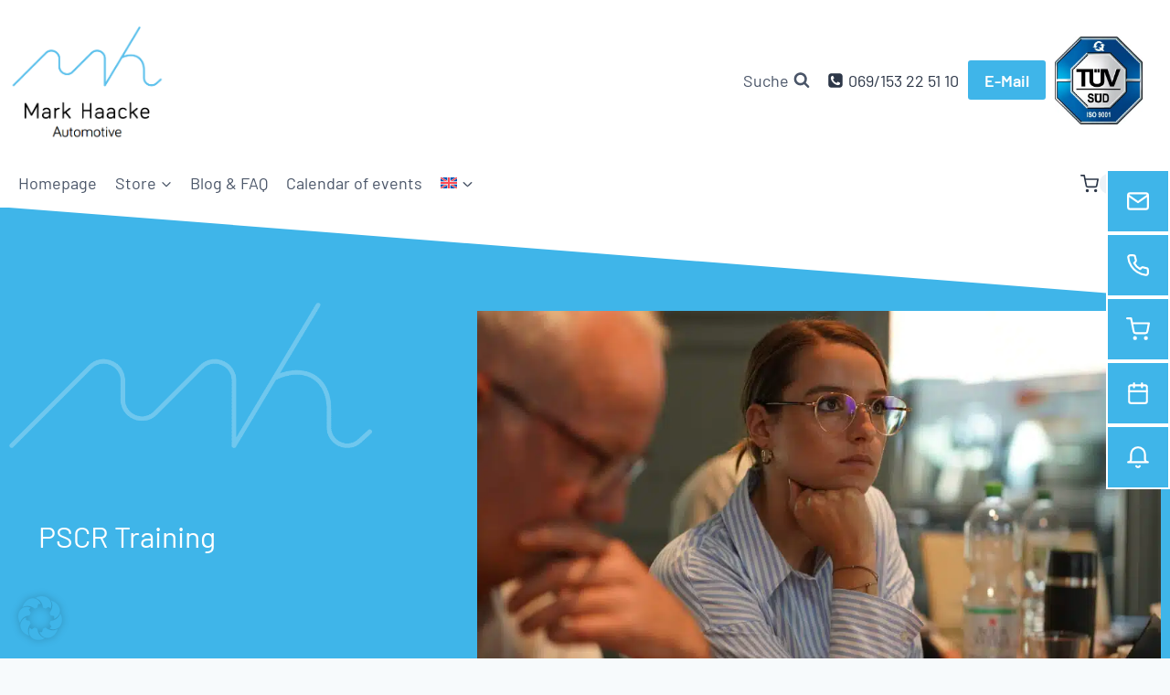

--- FILE ---
content_type: application/javascript
request_url: https://markhaacke.de/wp-content/themes/markhaacke/assets/js/scripts.js?ver=6.9
body_size: -112
content:
jQuery(document).ready(function($) {

	$(".projectslider .kt-blocks-above-categories a").attr("target", "_blank");	

});


--- FILE ---
content_type: application/javascript
request_url: https://markhaacke.de/wp-content/plugins/kadence-pro/dist/elements/kadence-pro-sticky.min.js?ver=1.1.16
body_size: 534
content:
(function(){"use strict";window.kadenceProSticky={getOffset:function(a){if(a instanceof HTMLElement){var b=a.getBoundingClientRect();return{top:b.top+window.pageYOffset,left:b.left+window.pageXOffset}}return{top:null,left:null}},stickHeadItem:function(a){var b=parseInt(window.kadenceProSticky.getOffset(document.getElementById("wrapper")).top),c=parseInt(window.kadenceProSticky.getOffset(a).top),d=function(){var d=a.parentNode;d.style.height=a.offsetHeight+"px",Math.max(0,window.scrollY)===Math.floor(c-b)?(a.style.top=b+"px",a.classList.add("item-is-fixed"),a.classList.add("item-at-start"),a.classList.remove("item-is-stuck"),d.classList.add("child-is-fixed")):Math.max(0,window.scrollY)>Math.floor(c-b)?(a.style.top=b+"px",a.classList.add("item-is-fixed"),a.classList.add("item-is-stuck"),a.classList.remove("item-at-start"),d.classList.add("child-is-fixed")):a.classList.contains("item-is-fixed")&&(a.classList.remove("item-is-fixed"),a.classList.remove("item-at-start"),a.classList.remove("item-is-stuck"),a.style.height=null,a.style.top=null,d.classList.remove("child-is-fixed"))};window.addEventListener("resize",d,!1),window.addEventListener("scroll",d,!1),window.addEventListener("load",d,!1),window.addEventListener("kadence-update-sticky",d,!1),d()},stickTransHeadItem:function(a){var b=window.kadenceProSticky.getOffset(document.body).top,c=window.kadenceProSticky.getOffset(a).top,d=function(){var d=a.parentNode;d.style.height=a.offsetHeight+"px",Math.max(0,window.scrollY)===Math.floor(c-b)?(a.style.top=b+"px",a.classList.add("item-is-fixed"),a.classList.add("item-at-start"),a.classList.remove("item-is-stuck"),d.classList.add("child-is-fixed")):Math.max(0,window.scrollY)>Math.floor(c-b)?(a.style.top=b+"px",a.classList.add("item-is-fixed"),a.classList.add("item-is-stuck"),a.classList.remove("item-at-start"),d.classList.add("child-is-fixed")):a.classList.contains("item-is-fixed")&&(a.classList.remove("item-is-fixed"),a.classList.remove("item-at-start"),a.classList.remove("item-is-stuck"),a.style.height=null,a.style.top=null,d.classList.remove("child-is-fixed"))};window.addEventListener("resize",d,!1),window.addEventListener("scroll",d,!1),window.addEventListener("load",d,!1),window.addEventListener("kadence-update-sticky",d,!1),d()},stickScrollItem:function(a){var b=function(){var b=window.kadenceProSticky.getOffset(document.getElementById("wrapper")).top,c=a.getAttribute("data-scroll-offset");window.scrollY>=c?(a.style.top=b+"px",a.classList.add("item-is-fixed"),a.classList.add("item-is-stuck"),a.classList.remove("item-at-start")):a.classList.contains("item-is-fixed")&&(a.classList.remove("item-is-fixed"),a.classList.remove("item-at-start"),a.classList.remove("item-is-stuck"),a.style.height=null,a.style.top=null)};window.addEventListener("resize",b,!1),window.addEventListener("scroll",b,!1),window.addEventListener("load",b,!1),b()},stickScrollFooterItem:function(a){var b=function(){var b=parseInt(a.getAttribute("data-scroll-offset"));window.scrollY>=b?(a.classList.add("item-is-fixed"),a.classList.add("item-is-stuck"),a.classList.remove("item-at-start")):a.classList.contains("item-is-fixed")&&(a.classList.remove("item-is-fixed"),a.classList.remove("item-at-start"),a.classList.remove("item-is-stuck"))};window.addEventListener("resize",b,!1),window.addEventListener("scroll",b,{passive:!0}),window.addEventListener("load",b,!1),b()},stickScrollFooterItemSpace:function(a){var b=function(){var b=a.parentNode;b.style.height=a.offsetHeight+"px";var c=parseInt(a.getAttribute("data-scroll-offset"));window.scrollY>=c?(a.classList.add("item-is-fixed"),a.classList.add("item-is-stuck"),a.classList.remove("item-at-start")):a.classList.contains("item-is-fixed")&&(a.classList.remove("item-is-fixed"),a.classList.remove("item-at-start"),a.classList.remove("item-is-stuck"))};window.addEventListener("resize",b,!1),window.addEventListener("scroll",b,!1),window.addEventListener("load",b,!1),b()},stickFootItem:function(a){var b=function(){a.classList.add("item-is-fixed"),a.classList.add("item-is-stuck"),a.classList.remove("item-at-start")};window.addEventListener("resize",b,!1),b()},stickFootItemBelow:function(a){var b=function(){var b=a.parentNode;b.style.height=a.offsetHeight+"px",a.classList.add("item-is-fixed"),a.classList.add("item-is-stuck"),a.classList.remove("item-at-start")};window.addEventListener("resize",b,!1),b()},initStickyHeadItems:function(){var a=document.querySelectorAll(".kadence-pro-fixed-above");if(a.length)for(let b=0;b<a.length;b++)window.kadenceProSticky.stickHeadItem(a[b])},initStickyHeadTransItems:function(){var a=document.querySelectorAll(".kadence-pro-fixed-above-trans");if(a.length)for(let b=0;b<a.length;b++)window.kadenceProSticky.stickTransHeadItem(a[b])},initStickyScrollItems:function(){var a=document.querySelectorAll(".kadence-pro-fixed-on-scroll");if(a.length)for(let b=0;b<a.length;b++)window.kadenceProSticky.stickScrollItem(a[b])},initStickyScrollFooterItems:function(){var a=document.querySelectorAll(".kadence-pro-fixed-on-scroll-footer");if(a.length)for(let b=0;b<a.length;b++)window.kadenceProSticky.stickScrollFooterItem(a[b])},initStickyScrollFooterItemsSpace:function(){var a=document.querySelectorAll(".kadence-pro-fixed-on-scroll-footer-space");if(a.length)for(let b=0;b<a.length;b++)window.kadenceProSticky.stickScrollFooterItemSpace(a[b])},initStickyFootItems:function(){var a=document.querySelectorAll(".kadence-pro-fixed-below");if(a.length)for(let b=0;b<a.length;b++)window.kadenceProSticky.stickFootItemBelow(a[b])},initStickyFootOnItems:function(){var a=document.querySelectorAll(".kadence-pro-fixed-bottom");if(a.length)for(let b=0;b<a.length;b++)window.kadenceProSticky.stickFootItem(a[b])},init:function(){window.kadenceProSticky.initStickyHeadItems(),window.kadenceProSticky.initStickyHeadTransItems(),window.kadenceProSticky.initStickyScrollItems(),window.kadenceProSticky.initStickyScrollFooterItems(),window.kadenceProSticky.initStickyFootItems(),window.kadenceProSticky.initStickyFootOnItems(),window.kadenceProSticky.initStickyScrollFooterItemsSpace()}},"loading"===document.readyState?document.addEventListener("DOMContentLoaded",window.kadenceProSticky.init):window.kadenceProSticky.init()})();